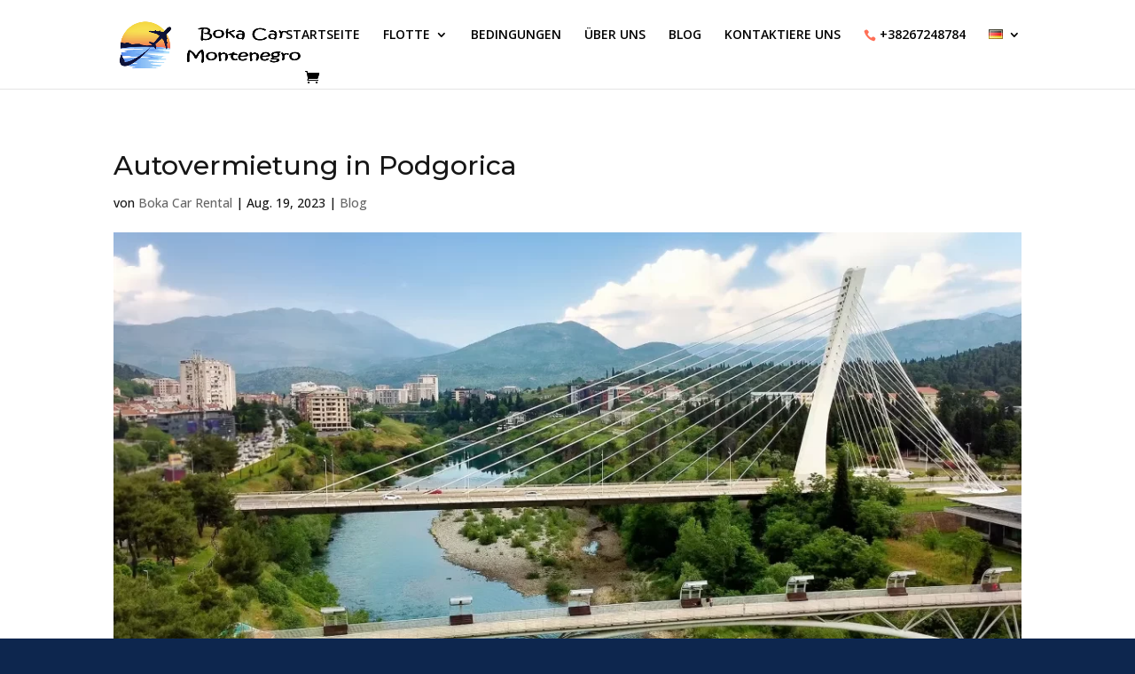

--- FILE ---
content_type: text/css
request_url: https://bokacarrental.com/wp-content/et-cache/297924/et-core-unified-297924.min.css?ver=1768603390
body_size: -2
content:
header .et-pb-icon{font-size:14px;vertical-align:middle;color:#ff6f56}img{pointer-events:none}.attributes{padding-bottom:20px!important}.calender_icon{display:none!important}.inspect-listing-meta-content .inspect-listing-meta-left{display:none!important}.select2-container{background-color:#ffffff!important}body.single-product select.redq-select-boxes{width:100%!important}.select2-container--default .select2-results__option--highlighted[aria-selected],.select2-container--default .select2-results__option--highlighted[data-selected]{background-color:#9ac0df!important}.et_post_meta_wrapper{padding-top:30px!important}

--- FILE ---
content_type: application/x-javascript
request_url: https://bokacarrental.com/wp-content/plugins/inspect/assets/js/inspect-helper.js?ver=2.0.8
body_size: 2233
content:
/**
 * Helper functionality
 */
jQuery(function ($) {
  if ($(".product-sorting").length) {
    $(".product-sorting").select2({
      placeholder: $(".product-sorting").attr("data-placeholder"),
    });
  }

  if ($(".inspect-filter-widgets").length) {
    $(".inspect-open-mobile-filter").on("click", function () {
      if ($(".inspect-filter-widgets").hasClass("active")) {
        $(".inspect-filter-widgets").removeClass("active");
      } else {
        $(".inspect-filter-widgets").addClass("active");
      }
    });
    $(".inspect-close-mobile-filter, .inspect-total-filtered-products").on("click", function () {
      if ($(".inspect-filter-widgets").hasClass("active")) {
        $(".inspect-filter-widgets").removeClass("active");
      }
    });
  }

  if ($(".product-filter-item-listing").length) {
    $(".product-filter-item-listing")
      .overlayScrollbars({
        autoUpdate: true,
        scrollbars: {
          autoHide: "leave",
        },
      })
      .overlayScrollbars();
  }
});
function getParameters(url) {
  let splitParametersFromUrl = url.split("?");
  if (!splitParametersFromUrl[1]) return [];
  let splitParameters = splitParametersFromUrl[1].split("&");
  let param = function (name, value) {
    (this.name = name), (this.value = value);
  };
  let result = new Array();
  for (let i = 0; i < splitParameters.length; i++) {
    let item = splitParameters[i].split("=");
    let itemParam = new param(
      decodeURIComponent(item[0]),
      decodeURIComponent(item[1]).split("+").join(" ")
    );
    result.push(itemParam);
  }
  return result;
}

function handleSearchLoadingUI(isLoading) {
  if (isLoading) {
    jQuery(".inspect-filter-wrapper .inspect-filter-loader").addClass("is-active");
    if (jQuery(".inspect-quick-search-loader").length) {
      jQuery(".inspect-quick-search-loader").addClass("is-active");
    }

    // total filtered product loading active class add
    if (jQuery(".inspect-total-filtered-products-wrapper .inspect-btn-loading-ui").length) {
      jQuery(".inspect-total-filtered-products-wrapper .inspect-btn-loading-ui").addClass("active");
    }
  } else {
    jQuery(".inspect-filter-wrapper .inspect-filter-loader").removeClass("is-active");
    if (jQuery(".inspect-quick-search-loader").length) {
      jQuery(".inspect-quick-search-loader").removeClass("is-active");
    }

    // total filtered product loading active class remove
    if (jQuery(".inspect-total-filtered-products-wrapper .inspect-btn-loading-ui").length) {
      jQuery(".inspect-total-filtered-products-wrapper .inspect-btn-loading-ui").removeClass(
        "active"
      );
    }
  }
}
/**
 * handle search loading ui.
 * @param  {} isLoading: boolean
 */

function handleSearchResultUI(isLoading) {
  if (isLoading) {
    jQuery(".inspect-quick-search-result-header").addClass("rq-hide");
    jQuery(".quick-search-results").addClass("rq-hide");
  } else {
    jQuery(".inspect-quick-search-result-header").removeClass("rq-hide");
    jQuery(".quick-search-results").removeClass("rq-hide");
  }
}

function handleForm() {
  jQuery("body").on("change", "#inspect-filter-form", function () {
    const params = jQuery(this).serialize();

    // console.log(params, 'params');

    // Start
    let urlParams = jQuery(this)
      .find(":input[value][value!=''][name!='action_type'][name!='action']")
      .serialize();

    let selectParams = jQuery(this).find("select[name!='action_type'][name!='action']").serialize();

    let textSearch = jQuery(".product-text-search").val();

    if (textSearch && urlParams) {
      urlParams = `text-search=${textSearch}&${urlParams}`;
    }

    if (textSearch && !urlParams) {
      urlParams = `text-search=${textSearch}`;
    }

    if (selectParams) {
      urlParams += `&${selectParams}`;
    }

    const pageSlug = "listing";

    let paramState = urlParams ? `?${urlParams}` : `/${pageSlug}`;

    history.pushState(null, null, paramState);
    //End

    // console.log(params, 'params');

    InspectSearch.search(params);
  });

  jQuery(".product-text-search").on("search", function (event) {
    let searchKeyword = jQuery(this).val();
    if (!searchKeyword) {
      jQuery("#inspect-filter-form").trigger("change");
    }
  });

  if (jQuery(".inspect-filter-widget").length) {
    jQuery(".inspect-filter-widget").each(function () {
      cbh_on_search(jQuery(this));
      cbh_on_search_keyup(jQuery(this));
    });
  }

  jQuery("#inspect-filter-form").submit(function (e) {
    e.preventDefault();
  });

  jQuery("body").on("click", ".remove-search-tag", function () {
    const tag = jQuery(this).parent().data("tag");
    let textField = jQuery(".product-text-search");

    if (tag === textField.val()) {
      textField.val("");
      jQuery("#inspect-filter-form").trigger("change");
    }

    jQuery("input:checkbox.form-checkbox:checked").each(function () {
      if (jQuery(this).val() === tag) {
        jQuery(this).removeAttr("checked");
        jQuery("#inspect-filter-form").trigger("change");
      }
    });
  });

  jQuery(".inspect-filter-widgets").on("click", ".clear-all-filter", function () {
    jQuery("input:checkbox.form-checkbox:checked, input:radio.form-checkbox:checked").each(
      function () {
        jQuery(this).removeAttr("checked");
      }
    );
    const url = window.location.toString();
    // $('.product-order-by').val('title');
    let dateRange = jQuery(".daterange");
    let today_date = jQuery(".today_date").val();
    // console.log(today_date);
    dateRange.val(today_date);
    jQuery(".product-text-search").val("");
    InspectSearch.search(params);
    if (url.indexOf("?") > 0) {
      if (
        jQuery("#inspect-filter-form").find("select[name!='action_type'][name!='action']").length
      ) {
        jQuery("#inspect-filter-form")
          .find("select[name!='action_type'][name!='action']")
          .val("")
          .trigger("change");
      }
      jQuery(".inspect-filter-sort select").val("").trigger("change");
      jQuery("#inspect-filter-form").trigger("change");
      const clean_url = url.substring(0, url.indexOf("?"));
      window.history.replaceState({}, document.title, clean_url);
    }
  });

  jQuery(".inspect-filter-sort").on("change", ".product-sorting", function () {
    const sortBy = jQuery(this).val();
    jQuery(".product-order-by").val(sortBy);
    let hasSortBy = jQuery(".product-order-by").val();

    if (hasSortBy) {
      jQuery("body #inspect-filter-form").trigger("change");
    }
  });

  jQuery(".inspect-search-select").on("change", function () {
    let hasVal = jQuery(this).val();
    if (hasVal) {
      jQuery("body #inspect-filter-form").trigger("change");
    }
  });

  if (jQuery(".inspect-product-view-layer").length && jQuery(".filter-results").length) {
    let $old_class = jQuery(".filter-results").attr("class");
    $old_class = $old_class.replace("inspect-product-view-grid", "");
    jQuery(".inspect-product-view-layer")
      .find(">button")
      .on("click", function () {
        // -- Add Container Class
        let $new_class = jQuery(this).attr("data-class");
        let value = jQuery(this).val();
        const queryString = new URL(window.location);
        queryString.searchParams.set("view", value);
        window.history.pushState({}, "", queryString);

        if (jQuery(this).parents("body").find(".filter-results").hasClass($new_class)) {
          jQuery(this).parents("body").find(".filter-results").attr("class", $old_class);
        } else {
          jQuery(this)
            .parents("body")
            .find(".filter-results")
            .attr("class", [$old_class, $new_class].join(" "));
        }
        // --- Add active class
        if (!jQuery(this).hasClass("active")) {
          jQuery(".inspect-product-view-layer")
            .find(">button")
            .not(jQuery(this).addClass("active"))
            .removeClass("active");
        }
      });

    function show_preview_type() {
      let list_items = jQuery(".inspect-product-view-layer");

      const queryValue = new URLSearchParams(window.location.search);

      let preview_type = queryValue.get("view");

      let $old_class = jQuery(".filter-results").attr("class");
      $old_class = $old_class.replace("inspect-product-view-grid", "");

      if (preview_type !== null && preview_type.length) {
        list_items.find(">button").each(function () {
          if (jQuery(this).val() === preview_type) {
            jQuery(this).addClass("active");
            let $new_class = jQuery(this).attr("data-class");
            jQuery(this)
              .parents("body")
              .find(".filter-results")
              .attr("class", [$old_class, $new_class].join(" "));
          }
        });
      } else {
        let $new_class = list_items.find(">button:nth-child(1)").attr("data-class");
        if (!list_items.find(">button:nth-child(1)").hasClass("active")) {
          list_items.find(">button:nth-child(1)").addClass("active");
          jQuery(".filter-results").attr("class", [$old_class, $new_class].join(" "));
        }
      }
    }
    show_preview_type();
  }
}

function cbh_on_search(element) {
  let target = element.find(".filter-widget-item-search").children("input");
  let children = element.find(".product-filter-item-listing").children("label");
  target.on("search", function (event) {
    let searchKeyword = jQuery(this).val();
    if (!searchKeyword) {
      children.each(function () {
        jQuery(this).show();
      });
    }
  });
}

function cbh_on_search_keyup(element) {
  let target = element.find(".filter-widget-item-search").children("input");
  let children = element.find(".product-filter-item-listing").find(".product-filter-label");
  target.on(
    "keyup",
    _.debounce(function () {
      // clearParameters();
      let inputKeyword = jQuery(this).val().toUpperCase();
      children.each(function () {
        if (jQuery(this).data("filter").toUpperCase().indexOf(inputKeyword) > -1) {
          jQuery(this).show();
        } else {
          jQuery(this).hide();
        }
      });
    }, 100)
  );
}

function init() {
  //For filter operations
  if (typeof InspectSearch != "undefined" && jQuery("#inspect-filter-form").length) {
    let formParams = jQuery("#inspect-filter-form").find(":input[value][value!='']").serialize();

    if (window.location.search) {
      let urlParams = window.location.href.split("?")[1];
      params = formParams + "&" + urlParams;
      let prams = urlParams.split("&");

      jQuery.each(prams, function (index, value) {
        let attribute = decodeURIComponent(value);
        let splitAttrs = attribute.split("=");

        if (splitAttrs[0] === "daterange" && splitAttrs[1]) {
          return;
        }

        if (splitAttrs[0] === "text-search" && splitAttrs[1]) {
          jQuery(".product-text-search").val(splitAttrs[1]);
        }

        jQuery("form#inspect-filter-form")
          .find(`input[value=${splitAttrs[1] || "empty"}]`)
          .attr("checked", "checked");

        jQuery(".inspect-search-select").each(function () {
          if (jQuery(this).attr("name") === splitAttrs[0]) {
            jQuery(this).val(`${splitAttrs[1] || "empty"}`);
          }
        });

        if (splitAttrs[0] === "order_by" && splitAttrs[1]) {
          jQuery(".product-sorting")
            .val(`${splitAttrs[1] || "empty"}`)
            .trigger("change");
        }
      });
      InspectSearch.initSearch();
    } else {
      InspectSearch.initSearch();
    }
    handleForm();
  }

  //For quick search
  jQuery(".inspect-quick-search-input").on(
    "input",
    _.debounce(function () {
      let searchQuery = jQuery(this).val();

      jQuery("#quick-search-results").html("");
      jQuery(".inspect-without-search-query b").text("");
      jQuery(".inspect-quick-search-result-count span").eq(0).text(0);

      if (!searchQuery) {
        return;
      }
      let num_product = jQuery("[name='inspect_quick_num_product']").val();

      jQuery("#inspectQuickSearchNotFound").addClass("rq-hide");
      jQuery("span.search-query").text('"' + searchQuery + '"');

      let quickSearchObject = {
        action: "inspect_helper_ajax",
        action_type: "search",
        order_by: "title",
        num_product: num_product,
        "text-search": searchQuery,
        search_type: "quick_search",
      };
      params = jQuery.param(quickSearchObject);
      InspectSearch.fireAjax(params);
    }, 500)
  );
  //End quick search
}
